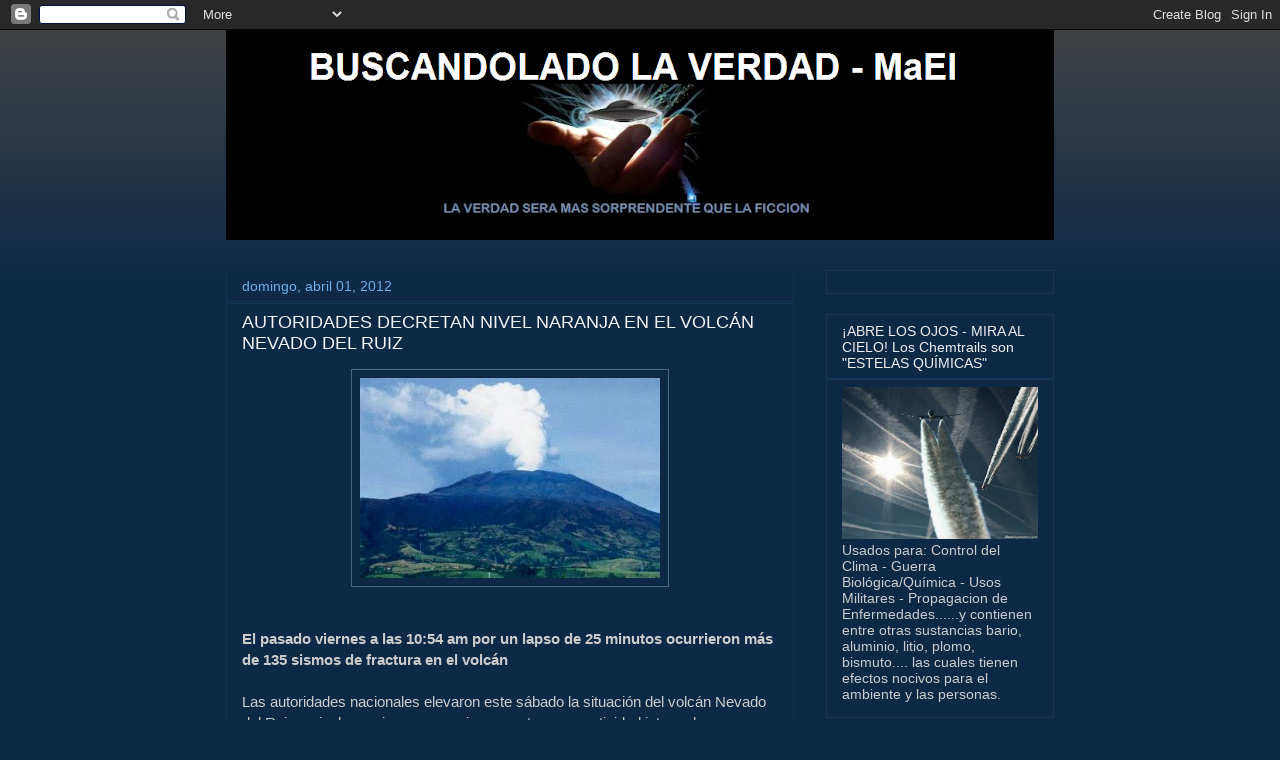

--- FILE ---
content_type: text/html; charset=utf-8
request_url: https://www.google.com/recaptcha/api2/aframe
body_size: 266
content:
<!DOCTYPE HTML><html><head><meta http-equiv="content-type" content="text/html; charset=UTF-8"></head><body><script nonce="u19LG_rl8c4mN1NqEXIfrw">/** Anti-fraud and anti-abuse applications only. See google.com/recaptcha */ try{var clients={'sodar':'https://pagead2.googlesyndication.com/pagead/sodar?'};window.addEventListener("message",function(a){try{if(a.source===window.parent){var b=JSON.parse(a.data);var c=clients[b['id']];if(c){var d=document.createElement('img');d.src=c+b['params']+'&rc='+(localStorage.getItem("rc::a")?sessionStorage.getItem("rc::b"):"");window.document.body.appendChild(d);sessionStorage.setItem("rc::e",parseInt(sessionStorage.getItem("rc::e")||0)+1);localStorage.setItem("rc::h",'1768998295928');}}}catch(b){}});window.parent.postMessage("_grecaptcha_ready", "*");}catch(b){}</script></body></html>